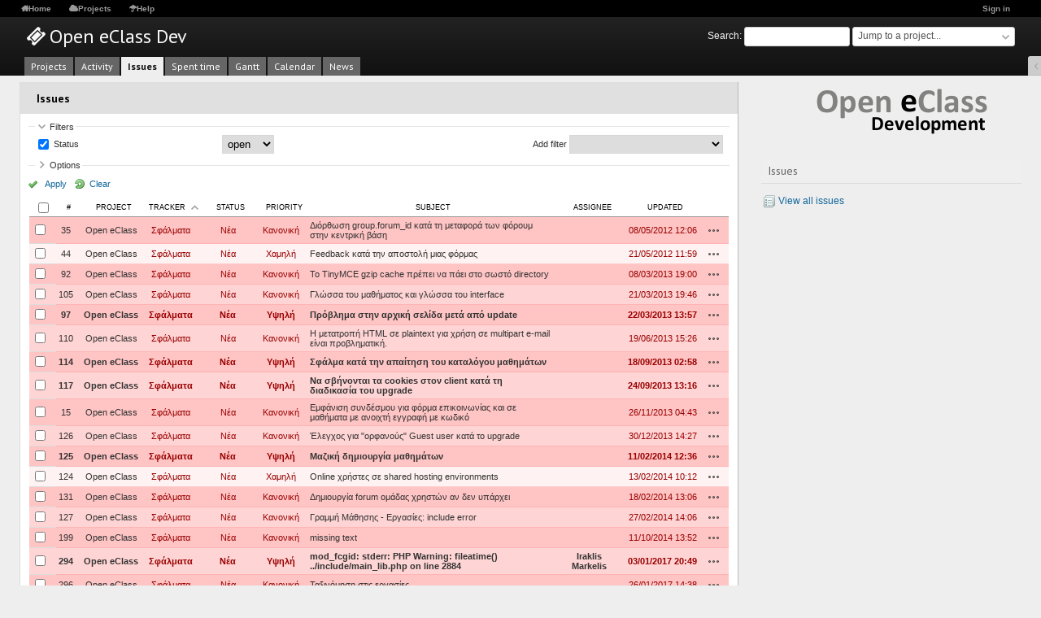

--- FILE ---
content_type: text/html; charset=utf-8
request_url: https://dev.openeclass.org/issues?per_page=50&set_filter=1&sort=tracker%2Cstatus%2Cupdated_on
body_size: 10160
content:
<!DOCTYPE html>
<html lang="en">
<head>
<meta charset="utf-8" />
<meta http-equiv="X-UA-Compatible" content="IE=edge"/>
<title>Issues - Open eClass Dev</title>
<meta name="viewport" content="width=device-width, initial-scale=1">
<meta name="description" content="Redmine" />
<meta name="keywords" content="issue,bug,tracker" />
<meta name="csrf-param" content="authenticity_token" />
<meta name="csrf-token" content="CZz0PX7u+ilNi31vee60Ged2ZLkOk+Z8+BAksFkv4/uOYPOJAoPbZIqcRVpgv2MaXVB4PAzN4tbGt3hdWThgCw==" />
<link rel='shortcut icon' href='/favicon.ico?1586192034' />
<link rel="stylesheet" media="all" href="/stylesheets/jquery/jquery-ui-1.11.0.css?1586192034" />
<link rel="stylesheet" media="all" href="/themes/redpenny-master/stylesheets/application.css?1464611907" />
<link rel="stylesheet" media="all" href="/stylesheets/responsive.css?1586192034" />

<script src="/javascripts/jquery.min.js?1610484926"></script>
<script src="/javascripts/jquery-ui.min.js?1685531335"></script>
<script src="/javascripts/jquery_ujs.js?1560526469"></script>
<script src="/javascripts/application.js?1586192034"></script>
<script src="/javascripts/responsive.js?1586192034"></script>
<script>
//<![CDATA[
$(window).on('load', function(){ warnLeavingUnsaved('The current page contains unsaved text that will be lost if you leave this page.'); });
//]]>
</script>


<!-- page specific tags -->
<script>
//<![CDATA[
var datepickerOptions={dateFormat: 'yy-mm-dd', firstDay: 0, showOn: 'button', buttonImageOnly: true, buttonImage: '/images/calendar.png?1586192034', showButtonPanel: true, showWeek: true, showOtherMonths: true, selectOtherMonths: true, changeMonth: true, changeYear: true, beforeShow: beforeShowDatePicker};
//]]>
</script>    <link rel="alternate" type="application/atom+xml" title="Issues" href="https://dev.openeclass.org/issues.atom" />
    <link rel="alternate" type="application/atom+xml" title="Details of all changes" href="https://dev.openeclass.org/issues/changes.atom" />
<script src="/javascripts/context_menu.js?1586192034"></script><link rel="stylesheet" media="screen" href="/stylesheets/context_menu.css?1586192034" /></head>
<body class="theme-Redpenny-master has-main-menu controller-issues action-index avatars-on">

<div id="wrapper">

<div class="flyout-menu js-flyout-menu">


        <div class="flyout-menu__search">
            <form action="/search" accept-charset="UTF-8" method="get"><input name="utf8" type="hidden" value="&#x2713;" />
            <input type="hidden" name="issues" value="1" />
            <label class="search-magnifier search-magnifier--flyout" for="flyout-search">&#9906;</label>
            <input type="text" name="q" id="flyout-search" class="small js-search-input" placeholder="Search" />
</form>        </div>


        <h3>Project</h3>
        <span class="js-project-menu"></span>

    <h3>General</h3>
    <span class="js-general-menu"></span>

    <span class="js-sidebar flyout-menu__sidebar"></span>

    <h3>Profile</h3>
    <span class="js-profile-menu"></span>

</div>

<div id="wrapper2">
<div id="wrapper3">
<div id="top-menu">
    <div id="account">
        <ul><li><a class="login" href="/login">Sign in</a></li></ul>    </div>
    
    <ul><li><a class="home" href="/">Home</a></li><li><a class="projects" href="/projects">Projects</a></li><li><a class="help" href="https://www.redmine.org/guide">Help</a></li></ul></div>

<div id="header">

    <a href="#" class="mobile-toggle-button js-flyout-menu-toggle-button"></a>

    <div id="quick-search">
        <form action="/search" accept-charset="UTF-8" method="get"><input name="utf8" type="hidden" value="&#x2713;" />
        <input type="hidden" name="scope" />
        <input type="hidden" name="issues" value="1" />
        <label for='q'>
          <a accesskey="4" href="/search">Search</a>:
        </label>
        <input type="text" name="q" id="q" size="20" class="small" accesskey="f" />
</form>        <div id="project-jump" class="drdn"><span class="drdn-trigger">Jump to a project...</span><div class="drdn-content"><div class="quick-search"><input type="text" name="q" id="projects-quick-search" value="" class="autocomplete" data-automcomplete-url="/projects/autocomplete.js?jump=issues" autocomplete="off" /></div><div class="drdn-items projects selection"></div><div class="drdn-items all-projects selection"><a class="selected" href="/projects?jump=issues">All Projects</a></div></div></div>
    </div>

    <h1>Open eClass Dev</h1>

    <div id="main-menu" class="tabs">
        <ul><li><a class="projects" href="/projects">Projects</a></li><li><a class="activity" href="/activity">Activity</a></li><li><a class="issues selected" href="/issues">Issues</a></li><li><a class="time-entries" href="/time_entries">Spent time</a></li><li><a class="gantt" href="/issues/gantt">Gantt</a></li><li><a class="calendar" href="/issues/calendar">Calendar</a></li><li><a class="news" href="/news">News</a></li></ul>
        <div class="tabs-buttons" style="display:none;">
            <button class="tab-left" onclick="moveTabLeft(this); return false;"></button>
            <button class="tab-right" onclick="moveTabRight(this); return false;"></button>
        </div>
    </div>
</div>

<div id="main" class="">
    <div id="sidebar">
            <h3>Issues</h3>

<ul>
<li><a href="/issues?set_filter=1">View all issues</a></li>

</ul>








        
    </div>

    <div id="content">
        
        <div class="contextual">
</div>

<h2>Issues</h2>

<form id="query_form" action="/issues" accept-charset="UTF-8" method="get"><input name="utf8" type="hidden" value="&#x2713;" />
  <input type="hidden" name="set_filter" id="set_filter" value="1" />
<input type="hidden" name="type" id="query_type" value="IssueQuery" disabled="disabled" />
<input type="hidden" name="sort" value="tracker,status,updated_on" />

<div id="query_form_with_buttons" class="hide-when-print">
<div id="query_form_content">
  <fieldset id="filters" class="collapsible ">
    <legend onclick="toggleFieldset(this);">Filters</legend>
    <div style="">
      <script>
//<![CDATA[

var operatorLabels = {"=":"is","!":"is not","o":"open","c":"closed","!*":"none","*":"any","\u003e=":"\u003e=","\u003c=":"\u003c=","\u003e\u003c":"between","\u003ct+":"in less than","\u003et+":"in more than","\u003e\u003ct+":"in the next","t+":"in","t":"today","ld":"yesterday","w":"this week","lw":"last week","l2w":"last 2 weeks","m":"this month","lm":"last month","y":"this year","\u003et-":"less than days ago","\u003ct-":"more than days ago","\u003e\u003ct-":"in the past","t-":"days ago","~":"contains","!~":"doesn't contain","=p":"any issues in project","=!p":"any issues not in project","!p":"no issues in project","*o":"any open issues","!o":"no open issues"};
var operatorByType = {"list":["=","!"],"list_status":["o","=","!","c","*"],"list_optional":["=","!","!*","*"],"list_subprojects":["*","!*","=","!"],"date":["=","\u003e=","\u003c=","\u003e\u003c","\u003ct+","\u003et+","\u003e\u003ct+","t+","t","ld","w","lw","l2w","m","lm","y","\u003et-","\u003ct-","\u003e\u003ct-","t-","!*","*"],"date_past":["=","\u003e=","\u003c=","\u003e\u003c","\u003et-","\u003ct-","\u003e\u003ct-","t-","t","ld","w","lw","l2w","m","lm","y","!*","*"],"string":["~","=","!~","!","!*","*"],"text":["~","!~","!*","*"],"integer":["=","\u003e=","\u003c=","\u003e\u003c","!*","*"],"float":["=","\u003e=","\u003c=","\u003e\u003c","!*","*"],"relation":["=","=p","=!p","!p","*o","!o","!*","*"],"tree":["=","~","!*","*"]};
var availableFilters = {"status_id":{"type":"list_status","name":"Status","remote":true,"values":[["Νέα","1"],["In Progress","2"],["Επιλυμένο","3"],["Σχόλια","4"],["Κλειστό","5"],["Απορριπτέο","6"]]},"project_id":{"type":"list","name":"Project","remote":true},"tracker_id":{"type":"list","name":"Tracker","values":[["Σφάλματα","1"],["Λειτουργίες","2"],["Υποστήριξη","3"],["UI","5"]]},"priority_id":{"type":"list","name":"Priority","values":[["Χαμηλή","3"],["Κανονική","4"],["Υψηλή","5"],["Επείγον","6"],["Άμεση","7"]]},"author_id":{"type":"list","name":"Author","remote":true},"assigned_to_id":{"type":"list_optional","name":"Assignee","remote":true},"member_of_group":{"type":"list_optional","name":"Assignee's group","remote":true},"assigned_to_role":{"type":"list_optional","name":"Assignee's role","remote":true},"fixed_version_id":{"type":"list_optional","name":"Target version","remote":true},"fixed_version.due_date":{"type":"date","name":"Target version's Due date","values":null},"fixed_version.status":{"type":"list","name":"Target version's Status","values":[["open","open"],["locked","locked"],["closed","closed"]]},"subject":{"type":"text","name":"Subject","values":null},"description":{"type":"text","name":"Description","values":null},"created_on":{"type":"date_past","name":"Created","values":null},"updated_on":{"type":"date_past","name":"Updated","values":null},"closed_on":{"type":"date_past","name":"Closed","values":null},"start_date":{"type":"date","name":"Start date","values":null},"due_date":{"type":"date","name":"Due date","values":null},"estimated_hours":{"type":"float","name":"Estimated time","values":null},"done_ratio":{"type":"integer","name":"% Done","values":null},"attachment":{"type":"text","name":"File","values":null},"updated_by":{"type":"list","name":"Updated by","remote":true},"last_updated_by":{"type":"list","name":"Last updated by","remote":true},"project.status":{"type":"list","name":"Project's Status","remote":true},"relates":{"type":"relation","name":"Related to","remote":true},"duplicates":{"type":"relation","name":"Is duplicate of","remote":true},"duplicated":{"type":"relation","name":"Has duplicate","remote":true},"blocks":{"type":"relation","name":"Blocks","remote":true},"blocked":{"type":"relation","name":"Blocked by","remote":true},"precedes":{"type":"relation","name":"Precedes","remote":true},"follows":{"type":"relation","name":"Follows","remote":true},"copied_to":{"type":"relation","name":"Copied to","remote":true},"copied_from":{"type":"relation","name":"Copied from","remote":true},"parent_id":{"type":"tree","name":"Parent task","values":null},"child_id":{"type":"tree","name":"Subtasks","values":null},"issue_id":{"type":"integer","name":"Issue","values":null}};
var labelDayPlural = "days";

var filtersUrl = "\/queries\/filter?type=IssueQuery";

$(document).ready(function(){
  initFilters();
  addFilter("status_id", "o", [""]);
});

//]]>
</script>
<table id="filters-table">
</table>

<div class="add-filter">
<label for="add_filter_select">Add filter</label>
<select id="add_filter_select"><option value="">&nbsp;</option>
<option value="status_id">Status</option>
<option value="project_id">Project</option>
<option value="tracker_id">Tracker</option>
<option value="priority_id">Priority</option>
<option value="author_id">Author</option>
<option value="assigned_to_id">Assignee</option>
<option value="fixed_version_id">Target version</option>
<option value="subject">Subject</option>
<option value="description">Description</option>
<option value="estimated_hours">Estimated time</option>
<option value="done_ratio">% Done</option>
<option value="attachment">File</option>
<option value="updated_by">Updated by</option>
<option value="last_updated_by">Last updated by</option>
<option value="issue_id">Issue</option><optgroup label="Assignee"><option value="member_of_group">Assignee&#39;s group</option>
<option value="assigned_to_role">Assignee&#39;s role</option></optgroup><optgroup label="Target version"><option value="fixed_version.due_date">Target version&#39;s Due date</option>
<option value="fixed_version.status">Target version&#39;s Status</option></optgroup><optgroup label="Date"><option value="created_on">Created</option>
<option value="updated_on">Updated</option>
<option value="closed_on">Closed</option>
<option value="start_date">Start date</option>
<option value="due_date">Due date</option></optgroup><optgroup label="Project"><option value="project.status">Project&#39;s Status</option></optgroup><optgroup label="Relations"><option value="relates">Related to</option>
<option value="duplicates">Is duplicate of</option>
<option value="duplicated">Has duplicate</option>
<option value="blocks">Blocks</option>
<option value="blocked">Blocked by</option>
<option value="precedes">Precedes</option>
<option value="follows">Follows</option>
<option value="copied_to">Copied to</option>
<option value="copied_from">Copied from</option>
<option value="parent_id">Parent task</option>
<option value="child_id">Subtasks</option></optgroup></select>
</div>

<input type="hidden" name="f[]" id="f_" value="" />

    </div>
  </fieldset>

  <fieldset id="options" class="collapsible collapsed">
    <legend onclick="toggleFieldset(this);">Options</legend>
    <div style="display: none;">
      <table>
        <tr>
          <td class="field">Columns</td>
          <td>
<span class="query-columns">
  <span>
      <label for="available_c">Available Columns</label>
      <select name="available_columns[]" id="available_c" multiple="multiple" size="10" ondblclick="moveOptions(this.form.available_c, this.form.selected_c);"><option value="parent">Parent task</option>
<option value="author">Author</option>
<option value="category">Category</option>
<option value="fixed_version">Target version</option>
<option value="start_date">Start date</option>
<option value="due_date">Due date</option>
<option value="estimated_hours">Estimated time</option>
<option value="total_estimated_hours">Total estimated time</option>
<option value="spent_hours">Spent time</option>
<option value="total_spent_hours">Total spent time</option>
<option value="done_ratio">% Done</option>
<option value="created_on">Created</option>
<option value="closed_on">Closed</option>
<option value="last_updated_by">Last updated by</option>
<option value="relations">Related issues</option>
<option value="attachments">Files</option></select>
  </span>
  <span class="buttons">
      <input type="button" value="&#8594;" class="move-right"
       onclick="moveOptions(this.form.available_c, this.form.selected_c);" />
      <input type="button" value="&#8592;" class="move-left"
       onclick="moveOptions(this.form.selected_c, this.form.available_c);" />
  </span>
  <span>
      <label for="selected_c">Selected Columns</label>
      <select name="c[]" id="selected_c" multiple="multiple" size="10" ondblclick="moveOptions(this.form.selected_c, this.form.available_c);"><option value="project">Project</option>
<option value="tracker">Tracker</option>
<option value="status">Status</option>
<option value="priority">Priority</option>
<option value="subject">Subject</option>
<option value="assigned_to">Assignee</option>
<option value="updated_on">Updated</option></select>
  </span>
  <span class="buttons">
      <input type="button" value="&#8648;" onclick="moveOptionTop(this.form.selected_c);" />
      <input type="button" value="&#8593;" onclick="moveOptionUp(this.form.selected_c);" />
      <input type="button" value="&#8595;" onclick="moveOptionDown(this.form.selected_c);" />
      <input type="button" value="&#8650;" onclick="moveOptionBottom(this.form.selected_c);" />
  </span>
</span>

<script>
//<![CDATA[

$(document).ready(function(){
  $('.query-columns').closest('form').submit(function(){
    $('#selected_c option').prop('selected', true);
  });
});

//]]>
</script></td>
        </tr>
        <tr>
          <td class="field"><label for='group_by'>Group results by</label></td>
          <td><select name="group_by" id="group_by"><option value="">&nbsp;</option>
<option value="project">Project</option>
<option value="tracker">Tracker</option>
<option value="status">Status</option>
<option value="priority">Priority</option>
<option value="author">Author</option>
<option value="assigned_to">Assignee</option>
<option value="category">Category</option>
<option value="fixed_version">Target version</option>
<option value="done_ratio">% Done</option></select></td>
        </tr>
        <tr>
          <td class="field">Show</td>
          <td><label class="inline"><input type="checkbox" name="c[]" value="description" /> Description</label><label class="inline"><input type="checkbox" name="c[]" value="last_notes" /> Last notes</label></td>
        </tr>
        <tr>
          <td>Totals</td>
          <td><label class="inline"><input type="checkbox" name="t[]" value="estimated_hours" /> Estimated time</label><label class="inline"><input type="checkbox" name="t[]" value="spent_hours" /> Spent time</label><input type="hidden" name="t[]" id="t_" value="" /></td>
        </tr>
      </table>
    </div>
  </fieldset>
</div>

<p class="buttons">
  <a href="#" onclick="$(&quot;#query_form&quot;).submit(); return false;" class="icon icon-checked">Apply</a>
  <a class="icon icon-reload" href="/issues?set_filter=1&amp;sort=">Clear</a>
</p>
</div>



</form>


<form data-cm-url="/issues/context_menu" action="/issues" accept-charset="UTF-8" method="post"><input name="utf8" type="hidden" value="&#x2713;" /><input type="hidden" name="authenticity_token" value="BbWYzNKvaQ1QDdNXGdRhpBCjXMmz/+XgqecpbKm3DeeCSZ94rsJIQJca62IAhbanqoVATLGh4UqXQHWBqaCOFw==" /><input type="hidden" name="back_url" value="/issues?per_page=50&amp;set_filter=1&amp;sort=tracker%2Cstatus%2Cupdated_on" />
<input type="hidden" name="c[]" value="id" /><input type="hidden" name="c[]" value="project" /><input type="hidden" name="c[]" value="tracker" /><input type="hidden" name="c[]" value="status" /><input type="hidden" name="c[]" value="priority" /><input type="hidden" name="c[]" value="subject" /><input type="hidden" name="c[]" value="assigned_to" /><input type="hidden" name="c[]" value="updated_on" />
<div class="autoscroll">
<table class="list issues odd-even sort-by-tracker sort-asc">
  <thead>
    <tr>
      <th class="checkbox hide-when-print">
        <input type="checkbox" name="check_all" id="check_all" value="" class="toggle-selection" title="Check all/Uncheck all" />
      </th>
        <th class="id"><a title="Sort by &quot;#&quot;" href="/issues?per_page=50&amp;set_filter=1&amp;sort=id%3Adesc%2Ctracker%2Cstatus">#</a></th>
        <th class="project"><a title="Sort by &quot;Project&quot;" href="/issues?per_page=50&amp;set_filter=1&amp;sort=project%2Ctracker%2Cstatus">Project</a></th>
        <th class="tracker"><a title="Sort by &quot;Tracker&quot;" class="sort asc" href="/issues?per_page=50&amp;set_filter=1&amp;sort=tracker%3Adesc%2Cstatus%2Cupdated_on">Tracker</a></th>
        <th class="status"><a title="Sort by &quot;Status&quot;" href="/issues?per_page=50&amp;set_filter=1&amp;sort=status%2Ctracker%2Cupdated_on">Status</a></th>
        <th class="priority"><a title="Sort by &quot;Priority&quot;" href="/issues?per_page=50&amp;set_filter=1&amp;sort=priority%3Adesc%2Ctracker%2Cstatus">Priority</a></th>
        <th class="subject"><a title="Sort by &quot;Subject&quot;" href="/issues?per_page=50&amp;set_filter=1&amp;sort=subject%2Ctracker%2Cstatus">Subject</a></th>
        <th class="assigned_to"><a title="Sort by &quot;Assignee&quot;" href="/issues?per_page=50&amp;set_filter=1&amp;sort=assigned_to%2Ctracker%2Cstatus">Assignee</a></th>
        <th class="updated_on"><a title="Sort by &quot;Updated&quot;" href="/issues?per_page=50&amp;set_filter=1&amp;sort=updated_on%3Adesc%2Ctracker%2Cstatus">Updated</a></th>
      <th class="buttons"></th>
    </tr>
  </thead>
  <tbody>
  <tr id="issue-35" class="hascontextmenu odd issue tracker-1 status-1 priority-4 priority-default ">
    <td class="checkbox hide-when-print"><input type="checkbox" name="ids[]" value="35" /></td>
    <td class="id"><a href="/issues/35">35</a></td>
    <td class="project"><a href="/projects/openeclass">Open eClass</a></td>
    <td class="tracker">Σφάλματα</td>
    <td class="status">Νέα</td>
    <td class="priority">Κανονική</td>
    <td class="subject"><a href="/issues/35">Διόρθωση group.forum_id κατά τη μεταφορά των φόρουμ στην κεντρική βάση</a></td>
    <td class="assigned_to"></td>
    <td class="updated_on">08/05/2012 12:06</td>
    <td class="buttons"><a title="Actions" class="icon-only icon-actions js-contextmenu" href="#">Actions</a></td>
  </tr>
  <tr id="issue-44" class="hascontextmenu even issue tracker-1 status-1 priority-3 priority-lowest ">
    <td class="checkbox hide-when-print"><input type="checkbox" name="ids[]" value="44" /></td>
    <td class="id"><a href="/issues/44">44</a></td>
    <td class="project"><a href="/projects/openeclass">Open eClass</a></td>
    <td class="tracker">Σφάλματα</td>
    <td class="status">Νέα</td>
    <td class="priority">Χαμηλή</td>
    <td class="subject"><a href="/issues/44">Feedback κατά την αποστολή μιας φόρμας</a></td>
    <td class="assigned_to"></td>
    <td class="updated_on">21/05/2012 11:59</td>
    <td class="buttons"><a title="Actions" class="icon-only icon-actions js-contextmenu" href="#">Actions</a></td>
  </tr>
  <tr id="issue-92" class="hascontextmenu odd issue tracker-1 status-1 priority-4 priority-default ">
    <td class="checkbox hide-when-print"><input type="checkbox" name="ids[]" value="92" /></td>
    <td class="id"><a href="/issues/92">92</a></td>
    <td class="project"><a href="/projects/openeclass">Open eClass</a></td>
    <td class="tracker">Σφάλματα</td>
    <td class="status">Νέα</td>
    <td class="priority">Κανονική</td>
    <td class="subject"><a href="/issues/92">Το TinyMCE gzip cache πρέπει να πάει στο σωστό directory</a></td>
    <td class="assigned_to"></td>
    <td class="updated_on">08/03/2013 19:00</td>
    <td class="buttons"><a title="Actions" class="icon-only icon-actions js-contextmenu" href="#">Actions</a></td>
  </tr>
  <tr id="issue-105" class="hascontextmenu even issue tracker-1 status-1 priority-4 priority-default ">
    <td class="checkbox hide-when-print"><input type="checkbox" name="ids[]" value="105" /></td>
    <td class="id"><a href="/issues/105">105</a></td>
    <td class="project"><a href="/projects/openeclass">Open eClass</a></td>
    <td class="tracker">Σφάλματα</td>
    <td class="status">Νέα</td>
    <td class="priority">Κανονική</td>
    <td class="subject"><a href="/issues/105">Γλώσσα του μαθήματος και γλώσσα του interface</a></td>
    <td class="assigned_to"></td>
    <td class="updated_on">21/03/2013 19:46</td>
    <td class="buttons"><a title="Actions" class="icon-only icon-actions js-contextmenu" href="#">Actions</a></td>
  </tr>
  <tr id="issue-97" class="hascontextmenu odd issue tracker-1 status-1 priority-5 priority-high3 ">
    <td class="checkbox hide-when-print"><input type="checkbox" name="ids[]" value="97" /></td>
    <td class="id"><a href="/issues/97">97</a></td>
    <td class="project"><a href="/projects/openeclass">Open eClass</a></td>
    <td class="tracker">Σφάλματα</td>
    <td class="status">Νέα</td>
    <td class="priority">Υψηλή</td>
    <td class="subject"><a href="/issues/97">Πρόβλημα στην αρχική σελίδα μετά από update</a></td>
    <td class="assigned_to"></td>
    <td class="updated_on">22/03/2013 13:57</td>
    <td class="buttons"><a title="Actions" class="icon-only icon-actions js-contextmenu" href="#">Actions</a></td>
  </tr>
  <tr id="issue-110" class="hascontextmenu even issue tracker-1 status-1 priority-4 priority-default ">
    <td class="checkbox hide-when-print"><input type="checkbox" name="ids[]" value="110" /></td>
    <td class="id"><a href="/issues/110">110</a></td>
    <td class="project"><a href="/projects/openeclass">Open eClass</a></td>
    <td class="tracker">Σφάλματα</td>
    <td class="status">Νέα</td>
    <td class="priority">Κανονική</td>
    <td class="subject"><a href="/issues/110">Η μετατροπή HTML σε plaintext για χρήση σε multipart e-mail είναι προβληματική.</a></td>
    <td class="assigned_to"></td>
    <td class="updated_on">19/06/2013 15:26</td>
    <td class="buttons"><a title="Actions" class="icon-only icon-actions js-contextmenu" href="#">Actions</a></td>
  </tr>
  <tr id="issue-114" class="hascontextmenu odd issue tracker-1 status-1 priority-5 priority-high3 ">
    <td class="checkbox hide-when-print"><input type="checkbox" name="ids[]" value="114" /></td>
    <td class="id"><a href="/issues/114">114</a></td>
    <td class="project"><a href="/projects/openeclass">Open eClass</a></td>
    <td class="tracker">Σφάλματα</td>
    <td class="status">Νέα</td>
    <td class="priority">Υψηλή</td>
    <td class="subject"><a href="/issues/114">Σφάλμα κατά την απαίτηση του καταλόγου μαθημάτων</a></td>
    <td class="assigned_to"></td>
    <td class="updated_on">18/09/2013 02:58</td>
    <td class="buttons"><a title="Actions" class="icon-only icon-actions js-contextmenu" href="#">Actions</a></td>
  </tr>
  <tr id="issue-117" class="hascontextmenu even issue tracker-1 status-1 priority-5 priority-high3 ">
    <td class="checkbox hide-when-print"><input type="checkbox" name="ids[]" value="117" /></td>
    <td class="id"><a href="/issues/117">117</a></td>
    <td class="project"><a href="/projects/openeclass">Open eClass</a></td>
    <td class="tracker">Σφάλματα</td>
    <td class="status">Νέα</td>
    <td class="priority">Υψηλή</td>
    <td class="subject"><a href="/issues/117">Να σβήνονται τα cookies στον client κατά τη διαδικασία του upgrade</a></td>
    <td class="assigned_to"></td>
    <td class="updated_on">24/09/2013 13:16</td>
    <td class="buttons"><a title="Actions" class="icon-only icon-actions js-contextmenu" href="#">Actions</a></td>
  </tr>
  <tr id="issue-15" class="hascontextmenu odd issue tracker-1 status-1 priority-4 priority-default ">
    <td class="checkbox hide-when-print"><input type="checkbox" name="ids[]" value="15" /></td>
    <td class="id"><a href="/issues/15">15</a></td>
    <td class="project"><a href="/projects/openeclass">Open eClass</a></td>
    <td class="tracker">Σφάλματα</td>
    <td class="status">Νέα</td>
    <td class="priority">Κανονική</td>
    <td class="subject"><a href="/issues/15">Εμφάνιση συνδέσμου για φόρμα επικοινωνίας και σε μαθήματα με ανοιχτή εγγραφή με κωδικό</a></td>
    <td class="assigned_to"></td>
    <td class="updated_on">26/11/2013 04:43</td>
    <td class="buttons"><a title="Actions" class="icon-only icon-actions js-contextmenu" href="#">Actions</a></td>
  </tr>
  <tr id="issue-126" class="hascontextmenu even issue tracker-1 status-1 priority-4 priority-default ">
    <td class="checkbox hide-when-print"><input type="checkbox" name="ids[]" value="126" /></td>
    <td class="id"><a href="/issues/126">126</a></td>
    <td class="project"><a href="/projects/openeclass">Open eClass</a></td>
    <td class="tracker">Σφάλματα</td>
    <td class="status">Νέα</td>
    <td class="priority">Κανονική</td>
    <td class="subject"><a href="/issues/126">Έλεγχος για &quot;ορφανούς&quot; Guest user κατά το upgrade</a></td>
    <td class="assigned_to"></td>
    <td class="updated_on">30/12/2013 14:27</td>
    <td class="buttons"><a title="Actions" class="icon-only icon-actions js-contextmenu" href="#">Actions</a></td>
  </tr>
  <tr id="issue-125" class="hascontextmenu odd issue tracker-1 status-1 priority-5 priority-high3 ">
    <td class="checkbox hide-when-print"><input type="checkbox" name="ids[]" value="125" /></td>
    <td class="id"><a href="/issues/125">125</a></td>
    <td class="project"><a href="/projects/openeclass">Open eClass</a></td>
    <td class="tracker">Σφάλματα</td>
    <td class="status">Νέα</td>
    <td class="priority">Υψηλή</td>
    <td class="subject"><a href="/issues/125">Μαζική δημιουργία μαθημάτων </a></td>
    <td class="assigned_to"></td>
    <td class="updated_on">11/02/2014 12:36</td>
    <td class="buttons"><a title="Actions" class="icon-only icon-actions js-contextmenu" href="#">Actions</a></td>
  </tr>
  <tr id="issue-124" class="hascontextmenu even issue tracker-1 status-1 priority-3 priority-lowest ">
    <td class="checkbox hide-when-print"><input type="checkbox" name="ids[]" value="124" /></td>
    <td class="id"><a href="/issues/124">124</a></td>
    <td class="project"><a href="/projects/openeclass">Open eClass</a></td>
    <td class="tracker">Σφάλματα</td>
    <td class="status">Νέα</td>
    <td class="priority">Χαμηλή</td>
    <td class="subject"><a href="/issues/124">Online χρήστες σε shared hosting environments</a></td>
    <td class="assigned_to"></td>
    <td class="updated_on">13/02/2014 10:12</td>
    <td class="buttons"><a title="Actions" class="icon-only icon-actions js-contextmenu" href="#">Actions</a></td>
  </tr>
  <tr id="issue-131" class="hascontextmenu odd issue tracker-1 status-1 priority-4 priority-default ">
    <td class="checkbox hide-when-print"><input type="checkbox" name="ids[]" value="131" /></td>
    <td class="id"><a href="/issues/131">131</a></td>
    <td class="project"><a href="/projects/openeclass">Open eClass</a></td>
    <td class="tracker">Σφάλματα</td>
    <td class="status">Νέα</td>
    <td class="priority">Κανονική</td>
    <td class="subject"><a href="/issues/131">Δημιουργία forum ομάδας χρηστών αν δεν υπάρχει</a></td>
    <td class="assigned_to"></td>
    <td class="updated_on">18/02/2014 13:06</td>
    <td class="buttons"><a title="Actions" class="icon-only icon-actions js-contextmenu" href="#">Actions</a></td>
  </tr>
  <tr id="issue-127" class="hascontextmenu even issue tracker-1 status-1 priority-4 priority-default ">
    <td class="checkbox hide-when-print"><input type="checkbox" name="ids[]" value="127" /></td>
    <td class="id"><a href="/issues/127">127</a></td>
    <td class="project"><a href="/projects/openeclass">Open eClass</a></td>
    <td class="tracker">Σφάλματα</td>
    <td class="status">Νέα</td>
    <td class="priority">Κανονική</td>
    <td class="subject"><a href="/issues/127">Γραμμή Μάθησης - Εργασίες: include error</a></td>
    <td class="assigned_to"></td>
    <td class="updated_on">27/02/2014 14:06</td>
    <td class="buttons"><a title="Actions" class="icon-only icon-actions js-contextmenu" href="#">Actions</a></td>
  </tr>
  <tr id="issue-199" class="hascontextmenu odd issue tracker-1 status-1 priority-4 priority-default ">
    <td class="checkbox hide-when-print"><input type="checkbox" name="ids[]" value="199" /></td>
    <td class="id"><a href="/issues/199">199</a></td>
    <td class="project"><a href="/projects/openeclass">Open eClass</a></td>
    <td class="tracker">Σφάλματα</td>
    <td class="status">Νέα</td>
    <td class="priority">Κανονική</td>
    <td class="subject"><a href="/issues/199">missing text</a></td>
    <td class="assigned_to"></td>
    <td class="updated_on">11/10/2014 13:52</td>
    <td class="buttons"><a title="Actions" class="icon-only icon-actions js-contextmenu" href="#">Actions</a></td>
  </tr>
  <tr id="issue-294" class="hascontextmenu even issue tracker-1 status-1 priority-5 priority-high3 ">
    <td class="checkbox hide-when-print"><input type="checkbox" name="ids[]" value="294" /></td>
    <td class="id"><a href="/issues/294">294</a></td>
    <td class="project"><a href="/projects/openeclass">Open eClass</a></td>
    <td class="tracker">Σφάλματα</td>
    <td class="status">Νέα</td>
    <td class="priority">Υψηλή</td>
    <td class="subject"><a href="/issues/294">mod_fcgid: stderr: PHP Warning: fileatime() ../include/main_lib.php on line 2884</a></td>
    <td class="assigned_to"><a class="user active" href="/users/1114">Iraklis Markelis</a></td>
    <td class="updated_on">03/01/2017 20:49</td>
    <td class="buttons"><a title="Actions" class="icon-only icon-actions js-contextmenu" href="#">Actions</a></td>
  </tr>
  <tr id="issue-296" class="hascontextmenu odd issue tracker-1 status-1 priority-4 priority-default ">
    <td class="checkbox hide-when-print"><input type="checkbox" name="ids[]" value="296" /></td>
    <td class="id"><a href="/issues/296">296</a></td>
    <td class="project"><a href="/projects/openeclass">Open eClass</a></td>
    <td class="tracker">Σφάλματα</td>
    <td class="status">Νέα</td>
    <td class="priority">Κανονική</td>
    <td class="subject"><a href="/issues/296">Ταξινόμηση στις εργασίες</a></td>
    <td class="assigned_to"></td>
    <td class="updated_on">26/01/2017 14:38</td>
    <td class="buttons"><a title="Actions" class="icon-only icon-actions js-contextmenu" href="#">Actions</a></td>
  </tr>
  <tr id="issue-298" class="hascontextmenu even issue tracker-1 status-1 priority-4 priority-default ">
    <td class="checkbox hide-when-print"><input type="checkbox" name="ids[]" value="298" /></td>
    <td class="id"><a href="/issues/298">298</a></td>
    <td class="project"><a href="/projects/openeclass">Open eClass</a></td>
    <td class="tracker">Σφάλματα</td>
    <td class="status">Νέα</td>
    <td class="priority">Κανονική</td>
    <td class="subject"><a href="/issues/298">Group by mysql: group creation</a></td>
    <td class="assigned_to"><a class="user active" href="/users/1960">George Miliotis</a></td>
    <td class="updated_on">26/05/2020 16:40</td>
    <td class="buttons"><a title="Actions" class="icon-only icon-actions js-contextmenu" href="#">Actions</a></td>
  </tr>
  <tr id="issue-301" class="hascontextmenu odd issue tracker-1 status-1 priority-4 priority-default ">
    <td class="checkbox hide-when-print"><input type="checkbox" name="ids[]" value="301" /></td>
    <td class="id"><a href="/issues/301">301</a></td>
    <td class="project"><a href="/projects/openeclass">Open eClass</a></td>
    <td class="tracker">Σφάλματα</td>
    <td class="status">Νέα</td>
    <td class="priority">Κανονική</td>
    <td class="subject"><a href="/issues/301">Cannot modify header information</a></td>
    <td class="assigned_to"></td>
    <td class="updated_on">20/01/2021 18:18</td>
    <td class="buttons"><a title="Actions" class="icon-only icon-actions js-contextmenu" href="#">Actions</a></td>
  </tr>
  <tr id="issue-99" class="hascontextmenu even issue tracker-1 status-2 priority-5 priority-high3 ">
    <td class="checkbox hide-when-print"><input type="checkbox" name="ids[]" value="99" /></td>
    <td class="id"><a href="/issues/99">99</a></td>
    <td class="project"><a href="/projects/openeclass">Open eClass</a></td>
    <td class="tracker">Σφάλματα</td>
    <td class="status">In Progress</td>
    <td class="priority">Υψηλή</td>
    <td class="subject"><a href="/issues/99">Εμφάνιση λαθών και warnings κατά τη διαδικασία του upgrade</a></td>
    <td class="assigned_to"><a class="user active" href="/users/4">Yannis Exidaridis</a></td>
    <td class="updated_on">07/06/2013 11:10</td>
    <td class="buttons"><a title="Actions" class="icon-only icon-actions js-contextmenu" href="#">Actions</a></td>
  </tr>
  <tr id="issue-7" class="hascontextmenu odd issue tracker-2 status-1 priority-4 priority-default ">
    <td class="checkbox hide-when-print"><input type="checkbox" name="ids[]" value="7" /></td>
    <td class="id"><a href="/issues/7">7</a></td>
    <td class="project"><a href="/projects/openeclass">Open eClass</a></td>
    <td class="tracker">Λειτουργίες</td>
    <td class="status">Νέα</td>
    <td class="priority">Κανονική</td>
    <td class="subject"><a href="/issues/7">Προειδοποίηση για ομαδικές εργασίες όταν οι ομάδες είναι απενεργοποιημένες</a></td>
    <td class="assigned_to"></td>
    <td class="updated_on">17/01/2012 16:31</td>
    <td class="buttons"><a title="Actions" class="icon-only icon-actions js-contextmenu" href="#">Actions</a></td>
  </tr>
  <tr id="issue-17" class="hascontextmenu even issue tracker-2 status-1 priority-4 priority-default ">
    <td class="checkbox hide-when-print"><input type="checkbox" name="ids[]" value="17" /></td>
    <td class="id"><a href="/issues/17">17</a></td>
    <td class="project"><a href="/projects/openeclass">Open eClass</a></td>
    <td class="tracker">Λειτουργίες</td>
    <td class="status">Νέα</td>
    <td class="priority">Κανονική</td>
    <td class="subject"><a href="/issues/17">Καταγραφή ενεργειών/τροποποιήσεων υλικού μαθημάτων</a></td>
    <td class="assigned_to"></td>
    <td class="updated_on">27/01/2012 12:41</td>
    <td class="buttons"><a title="Actions" class="icon-only icon-actions js-contextmenu" href="#">Actions</a></td>
  </tr>
  <tr id="issue-22" class="hascontextmenu odd issue tracker-2 status-1 priority-4 priority-default ">
    <td class="checkbox hide-when-print"><input type="checkbox" name="ids[]" value="22" /></td>
    <td class="id"><a href="/issues/22">22</a></td>
    <td class="project"><a href="/projects/openeclass">Open eClass</a></td>
    <td class="tracker">Λειτουργίες</td>
    <td class="status">Νέα</td>
    <td class="priority">Κανονική</td>
    <td class="subject"><a href="/issues/22">Κανονικοποίηση backup / restore μαθήματος</a></td>
    <td class="assigned_to"></td>
    <td class="updated_on">27/01/2012 13:40</td>
    <td class="buttons"><a title="Actions" class="icon-only icon-actions js-contextmenu" href="#">Actions</a></td>
  </tr>
  <tr id="issue-23" class="hascontextmenu even issue tracker-2 status-1 priority-4 priority-default ">
    <td class="checkbox hide-when-print"><input type="checkbox" name="ids[]" value="23" /></td>
    <td class="id"><a href="/issues/23">23</a></td>
    <td class="project"><a href="/projects/openeclass">Open eClass</a></td>
    <td class="tracker">Λειτουργίες</td>
    <td class="status">Νέα</td>
    <td class="priority">Κανονική</td>
    <td class="subject"><a href="/issues/23">Δυνατότητα αντιγραφής περιεχομένου υποσυστήματος από μάθημα σε μάθημα</a></td>
    <td class="assigned_to"></td>
    <td class="updated_on">27/01/2012 13:42</td>
    <td class="buttons"><a title="Actions" class="icon-only icon-actions js-contextmenu" href="#">Actions</a></td>
  </tr>
  <tr id="issue-27" class="hascontextmenu odd issue tracker-2 status-1 priority-4 priority-default ">
    <td class="checkbox hide-when-print"><input type="checkbox" name="ids[]" value="27" /></td>
    <td class="id"><a href="/issues/27">27</a></td>
    <td class="project"><a href="/projects/openeclass">Open eClass</a></td>
    <td class="tracker">Λειτουργίες</td>
    <td class="status">Νέα</td>
    <td class="priority">Κανονική</td>
    <td class="subject"><a href="/issues/27">Δυνατότητα επιλογής εναλλακτικής πιστοποίησης στη μαζική δημιουργία λογαριασμών χρηστών </a></td>
    <td class="assigned_to"></td>
    <td class="updated_on">16/02/2012 13:55</td>
    <td class="buttons"><a title="Actions" class="icon-only icon-actions js-contextmenu" href="#">Actions</a></td>
  </tr>
  <tr id="issue-28" class="hascontextmenu even issue tracker-2 status-1 priority-4 priority-default ">
    <td class="checkbox hide-when-print"><input type="checkbox" name="ids[]" value="28" /></td>
    <td class="id"><a href="/issues/28">28</a></td>
    <td class="project"><a href="/projects/openeclass">Open eClass</a></td>
    <td class="tracker">Λειτουργίες</td>
    <td class="status">Νέα</td>
    <td class="priority">Κανονική</td>
    <td class="subject"><a href="/issues/28">Αναίρεση (undo) στη μαζική δημιουργία χρηστών</a></td>
    <td class="assigned_to"></td>
    <td class="updated_on">17/02/2012 15:52</td>
    <td class="buttons"><a title="Actions" class="icon-only icon-actions js-contextmenu" href="#">Actions</a></td>
  </tr>
  <tr id="issue-29" class="hascontextmenu odd issue tracker-2 status-1 priority-4 priority-default ">
    <td class="checkbox hide-when-print"><input type="checkbox" name="ids[]" value="29" /></td>
    <td class="id"><a href="/issues/29">29</a></td>
    <td class="project"><a href="/projects/openeclass">Open eClass</a></td>
    <td class="tracker">Λειτουργίες</td>
    <td class="status">Νέα</td>
    <td class="priority">Κανονική</td>
    <td class="subject"><a href="/issues/29">Αναζήτηση στο γλωσσάριο</a></td>
    <td class="assigned_to"></td>
    <td class="updated_on">28/02/2012 11:45</td>
    <td class="buttons"><a title="Actions" class="icon-only icon-actions js-contextmenu" href="#">Actions</a></td>
  </tr>
  <tr id="issue-33" class="hascontextmenu even issue tracker-2 status-1 priority-4 priority-default ">
    <td class="checkbox hide-when-print"><input type="checkbox" name="ids[]" value="33" /></td>
    <td class="id"><a href="/issues/33">33</a></td>
    <td class="project"><a href="/projects/openeclass">Open eClass</a></td>
    <td class="tracker">Λειτουργίες</td>
    <td class="status">Νέα</td>
    <td class="priority">Κανονική</td>
    <td class="subject"><a href="/issues/33">Καταγραφή απαντήσεων φοιτητών στις ασκήσεις</a></td>
    <td class="assigned_to"></td>
    <td class="updated_on">29/03/2012 13:53</td>
    <td class="buttons"><a title="Actions" class="icon-only icon-actions js-contextmenu" href="#">Actions</a></td>
  </tr>
  <tr id="issue-34" class="hascontextmenu odd issue tracker-2 status-1 priority-4 priority-default overdue ">
    <td class="checkbox hide-when-print"><input type="checkbox" name="ids[]" value="34" /></td>
    <td class="id"><a href="/issues/34">34</a></td>
    <td class="project"><a href="/projects/openeclass">Open eClass</a></td>
    <td class="tracker">Λειτουργίες</td>
    <td class="status">Νέα</td>
    <td class="priority">Κανονική</td>
    <td class="subject"><a href="/issues/34">Εμφάνιση στατιστικών απαντήσεων φοιτητών στις ασκήσεις</a></td>
    <td class="assigned_to"></td>
    <td class="updated_on">29/03/2012 14:02</td>
    <td class="buttons"><a title="Actions" class="icon-only icon-actions js-contextmenu" href="#">Actions</a></td>
  </tr>
  <tr id="issue-40" class="hascontextmenu even issue tracker-2 status-1 priority-4 priority-default ">
    <td class="checkbox hide-when-print"><input type="checkbox" name="ids[]" value="40" /></td>
    <td class="id"><a href="/issues/40">40</a></td>
    <td class="project"><a href="/projects/openeclass">Open eClass</a></td>
    <td class="tracker">Λειτουργίες</td>
    <td class="status">Νέα</td>
    <td class="priority">Κανονική</td>
    <td class="subject"><a href="/issues/40">Ebook: βελτίωση περιβάλλοντος αντιστοίχισης αρχείων σε κεφάλαια με AJAX/jQuery</a></td>
    <td class="assigned_to"></td>
    <td class="updated_on">15/05/2012 15:52</td>
    <td class="buttons"><a title="Actions" class="icon-only icon-actions js-contextmenu" href="#">Actions</a></td>
  </tr>
  <tr id="issue-41" class="hascontextmenu odd issue tracker-2 status-1 priority-4 priority-default ">
    <td class="checkbox hide-when-print"><input type="checkbox" name="ids[]" value="41" /></td>
    <td class="id"><a href="/issues/41">41</a></td>
    <td class="project"><a href="/projects/openeclass">Open eClass</a></td>
    <td class="tracker">Λειτουργίες</td>
    <td class="status">Νέα</td>
    <td class="priority">Κανονική</td>
    <td class="subject"><a href="/issues/41">Δημιουργία/διόρθωση αρχείων ηλεκτρονικού βιβλίου μέσα από την πλατφόρμα.</a></td>
    <td class="assigned_to"></td>
    <td class="updated_on">15/05/2012 15:53</td>
    <td class="buttons"><a title="Actions" class="icon-only icon-actions js-contextmenu" href="#">Actions</a></td>
  </tr>
  <tr id="issue-42" class="hascontextmenu even issue tracker-2 status-1 priority-4 priority-default ">
    <td class="checkbox hide-when-print"><input type="checkbox" name="ids[]" value="42" /></td>
    <td class="id"><a href="/issues/42">42</a></td>
    <td class="project"><a href="/projects/openeclass">Open eClass</a></td>
    <td class="tracker">Λειτουργίες</td>
    <td class="status">Νέα</td>
    <td class="priority">Κανονική</td>
    <td class="subject"><a href="/issues/42">Προσθήκη υποενοτήτων στο ηλεκτρονικό βιβλίο / ebook με fragment identifiers (#id)</a></td>
    <td class="assigned_to"></td>
    <td class="updated_on">15/05/2012 15:55</td>
    <td class="buttons"><a title="Actions" class="icon-only icon-actions js-contextmenu" href="#">Actions</a></td>
  </tr>
  <tr id="issue-47" class="hascontextmenu odd issue tracker-2 status-1 priority-4 priority-default ">
    <td class="checkbox hide-when-print"><input type="checkbox" name="ids[]" value="47" /></td>
    <td class="id"><a href="/issues/47">47</a></td>
    <td class="project"><a href="/projects/openeclass">Open eClass</a></td>
    <td class="tracker">Λειτουργίες</td>
    <td class="status">Νέα</td>
    <td class="priority">Κανονική</td>
    <td class="subject"><a href="/issues/47">Υποστήριξη μεταβλητών data και video dir για μεγαλύτερη ευελιξία</a></td>
    <td class="assigned_to"></td>
    <td class="updated_on">11/06/2012 16:14</td>
    <td class="buttons"><a title="Actions" class="icon-only icon-actions js-contextmenu" href="#">Actions</a></td>
  </tr>
  <tr id="issue-52" class="hascontextmenu even issue tracker-2 status-1 priority-4 priority-default ">
    <td class="checkbox hide-when-print"><input type="checkbox" name="ids[]" value="52" /></td>
    <td class="id"><a href="/issues/52">52</a></td>
    <td class="project"><a href="/projects/openeclass">Open eClass</a></td>
    <td class="tracker">Λειτουργίες</td>
    <td class="status">Νέα</td>
    <td class="priority">Κανονική</td>
    <td class="subject"><a href="/issues/52">Δυνατότητα περιορισμού της εγγραφής σε μάθημα μόνο στα τμήματα που ανήκει ένας φοιτητής</a></td>
    <td class="assigned_to"></td>
    <td class="updated_on">27/07/2012 15:21</td>
    <td class="buttons"><a title="Actions" class="icon-only icon-actions js-contextmenu" href="#">Actions</a></td>
  </tr>
  <tr id="issue-60" class="hascontextmenu odd issue tracker-2 status-1 priority-4 priority-default ">
    <td class="checkbox hide-when-print"><input type="checkbox" name="ids[]" value="60" /></td>
    <td class="id"><a href="/issues/60">60</a></td>
    <td class="project"><a href="/projects/openeclass">Open eClass</a></td>
    <td class="tracker">Λειτουργίες</td>
    <td class="status">Νέα</td>
    <td class="priority">Κανονική</td>
    <td class="subject"><a href="/issues/60">Pop-up με πληροφορίες για κλειστά και ανοιχτά μαθήματα στον κατάλογο μαθημάτων (guest info)</a></td>
    <td class="assigned_to"></td>
    <td class="updated_on">17/09/2012 14:44</td>
    <td class="buttons"><a title="Actions" class="icon-only icon-actions js-contextmenu" href="#">Actions</a></td>
  </tr>
  <tr id="issue-36" class="hascontextmenu even issue tracker-2 status-1 priority-4 priority-default ">
    <td class="checkbox hide-when-print"><input type="checkbox" name="ids[]" value="36" /></td>
    <td class="id"><a href="/issues/36">36</a></td>
    <td class="project"><a href="/projects/openeclass">Open eClass</a></td>
    <td class="tracker">Λειτουργίες</td>
    <td class="status">Νέα</td>
    <td class="priority">Κανονική</td>
    <td class="subject"><a href="/issues/36">Μετάβαση χρηστών σε νέο τρόπο πιστοποίησης</a></td>
    <td class="assigned_to"></td>
    <td class="updated_on">21/09/2012 13:48</td>
    <td class="buttons"><a title="Actions" class="icon-only icon-actions js-contextmenu" href="#">Actions</a></td>
  </tr>
  <tr id="issue-55" class="hascontextmenu odd issue tracker-2 status-1 priority-4 priority-default ">
    <td class="checkbox hide-when-print"><input type="checkbox" name="ids[]" value="55" /></td>
    <td class="id"><a href="/issues/55">55</a></td>
    <td class="project"><a href="/projects/openeclass">Open eClass</a></td>
    <td class="tracker">Λειτουργίες</td>
    <td class="status">Νέα</td>
    <td class="priority">Κανονική</td>
    <td class="subject"><a href="/issues/55">Course restore: το αρχείο backup.php να γίνεται parse από τον κώδικα, και όχι include.</a></td>
    <td class="assigned_to"><a class="user active" href="/users/6">Αλέξανδρος Διαμαντίδης</a></td>
    <td class="updated_on">01/11/2012 15:16</td>
    <td class="buttons"><a title="Actions" class="icon-only icon-actions js-contextmenu" href="#">Actions</a></td>
  </tr>
  <tr id="issue-63" class="hascontextmenu even issue tracker-2 status-1 priority-3 priority-lowest ">
    <td class="checkbox hide-when-print"><input type="checkbox" name="ids[]" value="63" /></td>
    <td class="id"><a href="/issues/63">63</a></td>
    <td class="project"><a href="/projects/openeclass">Open eClass</a></td>
    <td class="tracker">Λειτουργίες</td>
    <td class="status">Νέα</td>
    <td class="priority">Χαμηλή</td>
    <td class="subject"><a href="/issues/63">Εκκαθάριση περιοχών συζητήσεων στην «Ανανέωση μαθήματος»</a></td>
    <td class="assigned_to"></td>
    <td class="updated_on">01/11/2012 15:17</td>
    <td class="buttons"><a title="Actions" class="icon-only icon-actions js-contextmenu" href="#">Actions</a></td>
  </tr>
  <tr id="issue-10" class="hascontextmenu odd issue tracker-2 status-1 priority-4 priority-default ">
    <td class="checkbox hide-when-print"><input type="checkbox" name="ids[]" value="10" /></td>
    <td class="id"><a href="/issues/10">10</a></td>
    <td class="project"><a href="/projects/openeclass">Open eClass</a></td>
    <td class="tracker">Λειτουργίες</td>
    <td class="status">Νέα</td>
    <td class="priority">Κανονική</td>
    <td class="subject"><a href="/issues/10">Προσωπικό RSS feed για κλειστά μαθήματα</a></td>
    <td class="assigned_to"></td>
    <td class="updated_on">01/11/2012 16:05</td>
    <td class="buttons"><a title="Actions" class="icon-only icon-actions js-contextmenu" href="#">Actions</a></td>
  </tr>
  <tr id="issue-8" class="hascontextmenu even issue tracker-2 status-1 priority-4 priority-default ">
    <td class="checkbox hide-when-print"><input type="checkbox" name="ids[]" value="8" /></td>
    <td class="id"><a href="/issues/8">8</a></td>
    <td class="project"><a href="/projects/openeclass">Open eClass</a></td>
    <td class="tracker">Λειτουργίες</td>
    <td class="status">Νέα</td>
    <td class="priority">Κανονική</td>
    <td class="subject"><a href="/issues/8">Περιορισμός εργασιών σε συγκεκριμένες ομάδες</a></td>
    <td class="assigned_to"></td>
    <td class="updated_on">01/11/2012 16:09</td>
    <td class="buttons"><a title="Actions" class="icon-only icon-actions js-contextmenu" href="#">Actions</a></td>
  </tr>
  <tr id="issue-11" class="hascontextmenu odd issue tracker-2 status-1 priority-4 priority-default ">
    <td class="checkbox hide-when-print"><input type="checkbox" name="ids[]" value="11" /></td>
    <td class="id"><a href="/issues/11">11</a></td>
    <td class="project"><a href="/projects/openeclass">Open eClass</a></td>
    <td class="tracker">Λειτουργίες</td>
    <td class="status">Νέα</td>
    <td class="priority">Κανονική</td>
    <td class="subject"><a href="/issues/11">Προσθήκη ρόλου χρήστη-επισκέπτη σε υπάρχοντες χρήστες</a></td>
    <td class="assigned_to"></td>
    <td class="updated_on">01/11/2012 16:10</td>
    <td class="buttons"><a title="Actions" class="icon-only icon-actions js-contextmenu" href="#">Actions</a></td>
  </tr>
  <tr id="issue-16" class="hascontextmenu even issue tracker-2 status-1 priority-4 priority-default ">
    <td class="checkbox hide-when-print"><input type="checkbox" name="ids[]" value="16" /></td>
    <td class="id"><a href="/issues/16">16</a></td>
    <td class="project"><a href="/projects/openeclass">Open eClass</a></td>
    <td class="tracker">Λειτουργίες</td>
    <td class="status">Νέα</td>
    <td class="priority">Κανονική</td>
    <td class="subject"><a href="/issues/16">Σύνδεσμος για εύκολη εγγραφή στα μηνύματα επικοινωνίας με διδάσκοντες για μη εγγεγραμμένους χρήστες</a></td>
    <td class="assigned_to"></td>
    <td class="updated_on">01/11/2012 16:11</td>
    <td class="buttons"><a title="Actions" class="icon-only icon-actions js-contextmenu" href="#">Actions</a></td>
  </tr>
  <tr id="issue-78" class="hascontextmenu odd issue tracker-2 status-1 priority-4 priority-default ">
    <td class="checkbox hide-when-print"><input type="checkbox" name="ids[]" value="78" /></td>
    <td class="id"><a href="/issues/78">78</a></td>
    <td class="project"><a href="/projects/openeclass">Open eClass</a></td>
    <td class="tracker">Λειτουργίες</td>
    <td class="status">Νέα</td>
    <td class="priority">Κανονική</td>
    <td class="subject"><a href="/issues/78">Νέα κατάσταση μαθήματος: ανοιχτό αλλά με κλειστή ή περιορισμένη εγγραφή</a></td>
    <td class="assigned_to"></td>
    <td class="updated_on">20/11/2012 11:54</td>
    <td class="buttons"><a title="Actions" class="icon-only icon-actions js-contextmenu" href="#">Actions</a></td>
  </tr>
  <tr id="issue-79" class="hascontextmenu even issue tracker-2 status-1 priority-4 priority-default ">
    <td class="checkbox hide-when-print"><input type="checkbox" name="ids[]" value="79" /></td>
    <td class="id"><a href="/issues/79">79</a></td>
    <td class="project"><a href="/projects/openeclass">Open eClass</a></td>
    <td class="tracker">Λειτουργίες</td>
    <td class="status">Νέα</td>
    <td class="priority">Κανονική</td>
    <td class="subject"><a href="/issues/79">«Τα αγαπημένα μου» (favorites)</a></td>
    <td class="assigned_to"></td>
    <td class="updated_on">20/11/2012 11:57</td>
    <td class="buttons"><a title="Actions" class="icon-only icon-actions js-contextmenu" href="#">Actions</a></td>
  </tr>
  <tr id="issue-84" class="hascontextmenu odd issue tracker-2 status-1 priority-4 priority-default ">
    <td class="checkbox hide-when-print"><input type="checkbox" name="ids[]" value="84" /></td>
    <td class="id"><a href="/issues/84">84</a></td>
    <td class="project"><a href="/projects/openeclass">Open eClass</a></td>
    <td class="tracker">Λειτουργίες</td>
    <td class="status">Νέα</td>
    <td class="priority">Κανονική</td>
    <td class="subject"><a href="/issues/84">Ασκήσεις: Πολλαπλές σωστές απαντήσεις στη συμπήρωση κενών</a></td>
    <td class="assigned_to"></td>
    <td class="updated_on">15/01/2013 12:58</td>
    <td class="buttons"><a title="Actions" class="icon-only icon-actions js-contextmenu" href="#">Actions</a></td>
  </tr>
  <tr id="issue-88" class="hascontextmenu even issue tracker-2 status-1 priority-4 priority-default ">
    <td class="checkbox hide-when-print"><input type="checkbox" name="ids[]" value="88" /></td>
    <td class="id"><a href="/issues/88">88</a></td>
    <td class="project"><a href="/projects/openeclass">Open eClass</a></td>
    <td class="tracker">Λειτουργίες</td>
    <td class="status">Νέα</td>
    <td class="priority">Κανονική</td>
    <td class="subject"><a href="/issues/88">Πιστοποίηση χρηστών από άλλη εγκατάσταση eClass</a></td>
    <td class="assigned_to"></td>
    <td class="updated_on">15/02/2013 13:11</td>
    <td class="buttons"><a title="Actions" class="icon-only icon-actions js-contextmenu" href="#">Actions</a></td>
  </tr>
  <tr id="issue-89" class="hascontextmenu odd issue tracker-2 status-1 priority-4 priority-default ">
    <td class="checkbox hide-when-print"><input type="checkbox" name="ids[]" value="89" /></td>
    <td class="id"><a href="/issues/89">89</a></td>
    <td class="project"><a href="/projects/openeclass">Open eClass</a></td>
    <td class="tracker">Λειτουργίες</td>
    <td class="status">Νέα</td>
    <td class="priority">Κανονική</td>
    <td class="subject"><a href="/issues/89">Drop-down menu για τις ενέργειες στα έγγραφα με jQuery</a></td>
    <td class="assigned_to"></td>
    <td class="updated_on">22/02/2013 12:27</td>
    <td class="buttons"><a title="Actions" class="icon-only icon-actions js-contextmenu" href="#">Actions</a></td>
  </tr>
  <tr id="issue-90" class="hascontextmenu even issue tracker-2 status-1 priority-4 priority-default ">
    <td class="checkbox hide-when-print"><input type="checkbox" name="ids[]" value="90" /></td>
    <td class="id"><a href="/issues/90">90</a></td>
    <td class="project"><a href="/projects/openeclass">Open eClass</a></td>
    <td class="tracker">Λειτουργίες</td>
    <td class="status">Νέα</td>
    <td class="priority">Κανονική</td>
    <td class="subject"><a href="/issues/90">Επέκταση copyright / αδειοδότησης για τα έγγραφα</a></td>
    <td class="assigned_to"></td>
    <td class="updated_on">22/02/2013 12:39</td>
    <td class="buttons"><a title="Actions" class="icon-only icon-actions js-contextmenu" href="#">Actions</a></td>
  </tr>
  <tr id="issue-86" class="hascontextmenu odd issue tracker-2 status-1 priority-4 priority-default ">
    <td class="checkbox hide-when-print"><input type="checkbox" name="ids[]" value="86" /></td>
    <td class="id"><a href="/issues/86">86</a></td>
    <td class="project"><a href="/projects/openeclass">Open eClass</a></td>
    <td class="tracker">Λειτουργίες</td>
    <td class="status">Νέα</td>
    <td class="priority">Κανονική</td>
    <td class="subject"><a href="/issues/86">Υποσύστημα &quot;Εργασίες&quot; - κατέβασμα βαθμολογιών σε μορφή .csv </a></td>
    <td class="assigned_to"><a class="user active" href="/users/4">Yannis Exidaridis</a></td>
    <td class="updated_on">22/02/2013 12:40</td>
    <td class="buttons"><a title="Actions" class="icon-only icon-actions js-contextmenu" href="#">Actions</a></td>
  </tr>
  <tr id="issue-80" class="hascontextmenu even issue tracker-2 status-1 priority-4 priority-default ">
    <td class="checkbox hide-when-print"><input type="checkbox" name="ids[]" value="80" /></td>
    <td class="id"><a href="/issues/80">80</a></td>
    <td class="project"><a href="/projects/openeclass">Open eClass</a></td>
    <td class="tracker">Λειτουργίες</td>
    <td class="status">Νέα</td>
    <td class="priority">Κανονική</td>
    <td class="subject"><a href="/issues/80">«Εικονικά» αρχεία στο υποσύστημα «έγγραφα»</a></td>
    <td class="assigned_to"></td>
    <td class="updated_on">22/02/2013 12:42</td>
    <td class="buttons"><a title="Actions" class="icon-only icon-actions js-contextmenu" href="#">Actions</a></td>
  </tr>
  </tbody>
</table>
</div>
</form>
<span class="pagination"><ul class="pages"><li class="previous"><span>« Previous</span></li><li class="current"><span>1</span></li><li class="page"><a href="/issues?page=2&amp;per_page=50&amp;set_filter=1&amp;sort=tracker%2Cstatus%2Cupdated_on">2</a></li><li class="next page"><a accesskey="n" href="/issues?page=2&amp;per_page=50&amp;set_filter=1&amp;sort=tracker%2Cstatus%2Cupdated_on">Next »</a></li></ul><span><span class="items">(1-50/72)</span> <span class="per-page">Per page: <a href="/issues?per_page=25&amp;set_filter=1&amp;sort=tracker%2Cstatus%2Cupdated_on">25</a>, <span class="selected">50</span>, <a href="/issues?per_page=100&amp;set_filter=1&amp;sort=tracker%2Cstatus%2Cupdated_on">100</a></span></span></span>

<p class="other-formats">Also available in:  <span><a class="atom" rel="nofollow" href="/issues.atom?per_page=50&amp;set_filter=1&amp;sort=tracker%2Cstatus%2Cupdated_on">Atom</a></span>
  <span><a class="csv" rel="nofollow" onclick="showModal(&#39;csv-export-options&#39;, &#39;350px&#39;); return false;" href="/issues.csv?per_page=50&amp;set_filter=1&amp;sort=tracker%2Cstatus%2Cupdated_on">CSV</a></span>
  <span><a class="pdf" rel="nofollow" href="/issues.pdf?per_page=50&amp;set_filter=1&amp;sort=tracker%2Cstatus%2Cupdated_on">PDF</a></span>
</p>
<div id="csv-export-options" style="display:none;">
  <h3 class="title">CSV export options</h3>
  <form id="csv-export-form" action="/issues.csv" accept-charset="UTF-8" method="get"><input name="utf8" type="hidden" value="&#x2713;" />
  <input type="hidden" name="set_filter" value="1" /><input type="hidden" name="f[]" value="status_id" /><input type="hidden" name="op[status_id]" value="o" /><input type="hidden" name="v[status_id][]" value="" /><input type="hidden" name="c[]" value="id" /><input type="hidden" name="c[]" value="project" /><input type="hidden" name="c[]" value="tracker" /><input type="hidden" name="c[]" value="status" /><input type="hidden" name="c[]" value="priority" /><input type="hidden" name="c[]" value="subject" /><input type="hidden" name="c[]" value="assigned_to" /><input type="hidden" name="c[]" value="updated_on" /><input type="hidden" name="sort" value="tracker,status,updated_on" />
  <p>
    <label><input type="radio" name="c[]" id="c__" value="" checked="checked" /> Selected Columns</label><br />
    <label><input type="radio" name="c[]" id="c__all_inline" value="all_inline" /> All Columns</label>
  </p>
  <p>
    <label><input type="checkbox" name="c[]" id="c_" value="description" /> Description</label>
    <label><input type="checkbox" name="c[]" id="c_" value="last_notes" /> Last notes</label>
  </p>
  <p><label>Encoding <select name="encoding" id="encoding"><option selected="selected" value="ISO-8859-1">ISO-8859-1</option>
<option value="UTF-8">UTF-8</option></select></label></p>
  <p class="buttons">
    <input type="submit" value="Export" onclick="hideModal(this);" />
    <a href="#" onclick="hideModal(this);; return false;">Cancel</a>
  </p>
</form></div>







        
        <div style="clear:both;"></div>
    </div>
</div>
</div>

<div id="ajax-indicator" style="display:none;"><span>Loading...</span></div>
<div id="ajax-modal" style="display:none;"></div>

<div id="footer">
  <div class="bgl"><div class="bgr">
    Powered by <a href="https://www.redmine.org/">Redmine</a> &copy; 2006-2020 Jean-Philippe Lang
  </div></div>
</div>
</div>
</div>

</body>
</html>
